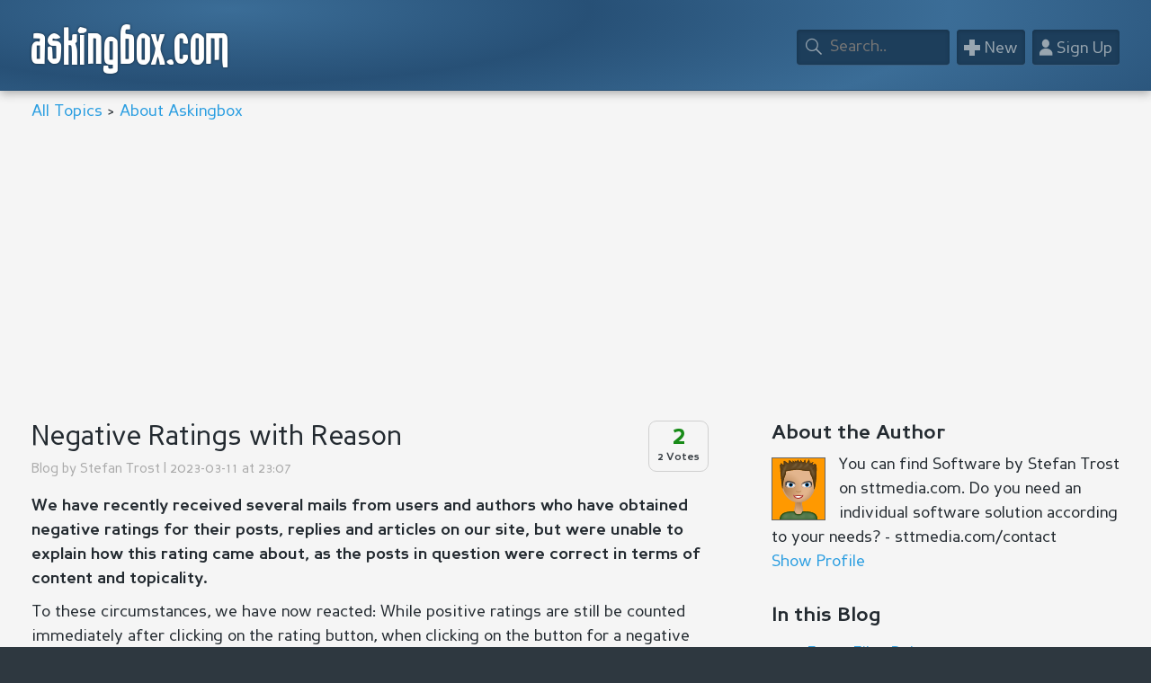

--- FILE ---
content_type: text/html; charset=utf-8
request_url: https://www.askingbox.com/blog/negative-ratings-with-reason
body_size: 4385
content:
<!DOCTYPE HTML>
<html lang="en">
<head>
<meta charset="utf-8">
<meta name="dcterms.rightsHolder" content="Stefan Trost">
<meta name="robots" content="index, follow">
<title>Negative Ratings with Reason</title>
<link rel="alternate" hreflang="en" href="https://www.askingbox.com/blog/negative-ratings-with-reason">
<link rel="alternate" hreflang="de" href="https://www.askingbox.de/blog/negative-bewertungen-mit-begruendung">
<link rel="alternate" hreflang="es" href="https://es.askingbox.com/blog/calificaciones-negativas-con-razon">
<link rel="alternate" hreflang="fr" href="https://fr.askingbox.com/blog/evaluations-negatives-avec-raison">
<link href="https://s.askingbox.com/style.css?v=2" rel="stylesheet" type="text/css">
<link rel="shortcut icon" href="/favicon.ico">
<meta name="viewport" content="initial-scale=1">
<script async src="https://pagead2.googlesyndication.com/pagead/js/adsbygoogle.js?client=ca-pub-4328500458929855" crossorigin="anonymous"></script></head><body><div id="nonFooter"><div id="content">
<div id="header"><div class="mittig">
  <div id="hlogo"><a href="https://www.askingbox.com/">askingbox.com</a></div>
  <div id="hmenu"> 
      <a href="/login" class="hbt" id="loginbt"><span class="hbtico">&#x1F464;</span><span class="hbttxt"> Sign Up</span></a>  	  <a href="/new/question" class="hbt"><span class="hbtico">&#x002B;</span><span class="hbttxt"> New</span></a> 
	  <a href="/search" class="hbt" id="hsbt"><span class="hbtico">&#x1F50E;</span><span class="hbttxt"> Search</span></a> 
      <div id="hsbox"><form method="post" action="/search"><input type="text" name="sw" maxlength="150" id="hsinp" placeholder="Search.."></form></div>  
  </div>
</div></div>
<div id="hnav" class="mittig"><a href="/">All Topics</a>  &gt; <a href="/portal/about-askingbox">About Askingbox</a></div>
<div class="mittig"><div style="width:100%;margin-bottom:15px"><script async src="https://pagead2.googlesyndication.com/pagead/js/adsbygoogle.js?client=ca-pub-4328500458929855" crossorigin="anonymous"></script>
<!-- abxresp -->
<ins class="adsbygoogle"
     style="display:block"
     data-ad-client="ca-pub-4328500458929855"
     data-ad-slot="8972773723"
     data-ad-format="auto"
     data-full-width-responsive="true"></ins>
<script>
     (adsbygoogle = window.adsbygoogle || []).push({});
</script></div></div><div class="mittig"><div id="spl"><div id="bew-p3908" class="bew br9" style="margin-top:10px;background:none"><span class="bewtp">2</span><span class="bewv">2 Votes</span></div><h1 id="mainheader">Negative Ratings with Reason</h1><p class="uh1">Blog by <a href="/user/stefan-trost">Stefan Trost</a> | 2023-03-11 at  23:07</p><div id="txt0" class="ct"><p><b>We have recently received several mails from users and authors who have obtained negative ratings for their posts, replies and articles on our site, but were unable to explain how this rating came about, as the posts in question were correct in terms of content and topicality.</b></p><p>To these circumstances, we have now reacted: While positive ratings are still be counted immediately after clicking on the rating button, when clicking on the button for a negative rating, first, the following message appears:</p><p><b><i>Before we count your Vote...</i></b></p><p><i>...we would like to ask you to tell us the reason for your negative rating so that we can improve our content. Does the post contain errors? Is important information missing? Is the post incomprehensible? Or do you just have a different opinion than the author?</i></p><p>Additionally, there is a text field in which any reason for the negative rating can be entered as a feedback for the author. The negative rating will only be counted after the button "Send negative Vote" is clicked in a second step.</p><p>Initially, we made it voluntary to give a reason. This means that you can also leave the text field blank and continue to assign negative ratings without giving any reason by just clicking on the confirmation button. We would first like to observe how this new function is received and how it affects the rating behavior before we may make a justification mandatory in the future.</p><p>What do you think about this new feature? Feel free to write a comment.</p></div><div class="ste"><span class="kant tlink" data-z="0" data-s="0" data-tid="3908" data-k="9" data-se="0" data-l="1">Reply</span><span class="kbew kpos tlink" data-tid="3908" data-k="3" data-l="1">Positive</span><span class="kbew kneg tlink" data-tid="3908" data-k="2" data-l="1">Negative</span></div><div id="z0"></div><div style="padding:0;position:relative;margin:30px 0 30px 0"><script async src="https://pagead2.googlesyndication.com/pagead/js/adsbygoogle.js?client=ca-pub-4328500458929855" crossorigin="anonymous"></script>
<!-- abxresplb [vorher Linkanzeigenblock] -->
<ins class="adsbygoogle"
     style="display:block"
     data-ad-client="ca-pub-4328500458929855"
     data-ad-slot="8718262128"
     data-ad-format="auto"
     data-full-width-responsive="true"></ins>
<script>
     (adsbygoogle = window.adsbygoogle || []).push({});
</script></div><div id="comments"><div class="cmain r1 b1"><div class="com mc0 cabs0 ct" data-hover-id="k6644"><div class="avatar" data-show-id="6644" data-u="81" data-l="1"><div class="avprofil ua81" data-vis-id="6644" style="background-image:url(https://uimg.askingbox.com/1081.png)"></div><img src="https://uimg.askingbox.com/1081.png" alt="Avatar"> <a href="/user/mandy">Mandy</a></div><div id="bew-6644" class="bew br9"><span class="bewtp">1</span><span class="bewm"></span><span class="bewv">1 Vote</span></div><div id="txt6644"><p>I think this new function is great and I see another advantage:</p><p>I've sometimes accidentally hit the negative button while scrolling (especially on my smartphone) and therefore have unintentionally given a negative rating. This can no longer happen with this 2-step procedure.<br><span class="graaa">2023-03-12 at  17:21</span></p></div><div data-hovervis-id="k6644" class="coml"><span class="kant kants tlink" data-z="6644" data-s="0" data-tid="3908" data-k="9" data-se="0" data-l="1">Reply</span><span class="kbew kpos kposs tlink" data-tid="6644" data-k="1" data-l="1">Positive</span> <span class="kbew kneg knegs tlink" data-tid="6644" data-k="0" data-l="1">Negative</span></div></div><div id="z6644" class="creply"></div></div></div><div id="z1"><span class="kant tlink ste" data-z="1" data-s="0" data-tid="3908" data-k="9" data-se="0" data-l="1">Reply</span></div><div id="cparams" data-imax="2" data-bmin="0" data-bmax="1"></div><div style="padding:0;position:relative;margin:30px 0 30px 0"><script async src="https://pagead2.googlesyndication.com/pagead/js/adsbygoogle.js?client=ca-pub-4328500458929855" crossorigin="anonymous"></script>
<!-- abxresplb [vorher Linkanzeigenblock] -->
<ins class="adsbygoogle"
     style="display:block"
     data-ad-client="ca-pub-4328500458929855"
     data-ad-slot="8718262128"
     data-ad-format="auto"
     data-full-width-responsive="true"></ins>
<script>
     (adsbygoogle = window.adsbygoogle || []).push({});
</script></div></div><div id="spr"><h2>About the Author</h2><div><p><img src="https://uimg.askingbox.com/1002.png" alt="Avatar" style="float:left;margin:5px 15px 5px 0;width:60px;height:70px">You can find Software by Stefan Trost on sttmedia.com. Do you need an individual software solution according to your needs? - sttmedia.com/contact<br><a href="/user/stefan-trost">Show Profile</a></span></p><div class="clearer">&nbsp;</div></div><h2>In this Blog</h2><div class="ti ti9"><h3><a href="/blog/fasterfiles-release">FasterFiles Release</a></h3><p class="grau">Blog Post | 0 Comments</p></div><div class="ti ti9"><h3><a href="/blog/warning-if-program-has-not-been-unpacked-from-zip-archive">Warning if Program has not been unpacked from ZIP-Archive</a></h3><p class="grau">Blog Post | 0 Comments</p></div><div class="ti ti9"><h3><a href="/blog/new-language-versions-for-askingbox">New Language Versions for AskingBox</a></h3><p class="grau">Blog Post | 0 Comments</p></div><div class="ti ti9"><h3><a href="/blog/first-applications-for-mac-os-x">First Applications for Mac OS X</a></h3><p class="grau">Blog Post | 0 Comments</p></div><div class="ti ti9"><h3><a href="/blog/askingbox-becomes-responsive">AskingBox becomes Responsive</a></h3><p class="grau">Blog Post | 0 Comments</p></div><p><a href="/search/all/2/9/2/0/0">Show more</a></p><h2>Related Topics</h2><div class="ti ti1 ca"><h3><a href="/question/php-negative-numbers-and-ctype-digit">PHP: Negative Numbers and ctype_digit</a></h3><p class="grau">Question | 1 Answer</p></div><div class="ti ti1 ca"><h3><a href="/question/terms-and-conditions-what-are-negative-data">Terms and Conditions: What are negative data?</a></h3><p class="grau">Question | 1 Answer</p></div><div class="ti ti5 ca"><h3><a href="/tutorial/delphi-lazarus-3-ways-to-round-a-number-to-x-decimal-places">Delphi/Lazarus: 3 Ways to round a Number to X Decimal Places</a></h3><p class="grau">Tutorial | 7 Comments</p></div><div class="ti ti4 ca"><h3><a href="/tip/php-permit-only-certain-letters-numbers-and-characters-in-a-string">PHP: Permit only certain Letters, Numbers and Characters in a String</a></h3><p class="grau">Tip | 2 Comments</p></div>
<div style="padding: 20px 0"><script async src="https://pagead2.googlesyndication.com/pagead/js/adsbygoogle.js?client=ca-pub-4328500458929855" crossorigin="anonymous"></script>
<!-- abx300x250 -->
<ins class="adsbygoogle"
     style="display:inline-block;width:300px;height:250px"
     data-ad-client="ca-pub-4328500458929855"
     data-ad-slot="8801020127"></ins>
<script>
     (adsbygoogle = window.adsbygoogle || []).push({});
</script></div><h2>Important Note</h2><p>Please note: The contributions published on askingbox.com are contributions of users and should not substitute professional advice. They are not verified by independents and do not necessarily reflect the opinion of askingbox.com. <a href="/contributions">Learn more</a>.</p><h2>Participate</h2><p>Ask your own question or write your own article on askingbox.com. <a href="/portal/about-askingbox">That’s how it’s done</a>.</p></div><div id="msgf"><div id="msg" style="display:none"><span id="msgtxt"></span><input id="msgclose" value="OK" class="bt" type="button" onClick="$('#msg').fadeOut();"></div></div><div class="clearer">&nbsp;</div></div><form id="loginjumper" method="post" action="/login"><input type="hidden" id="jumper" name="jumper" value="blog/negative-ratings-with-reason"></form></div></div><!--nonFooter,content-->
<div id="footer"><div class="mittig">
<div class="fsp"><div class="fspi"><h3>Participate</h3><ul class="flist"><li class="ca"><a href="/login">Login</a></li><li class="ca"><a href="/register">Register</a></li><li class="ca"><a href="/new/question">Ask Question</a></li></ul></div><div class="fspi"><h3>Topics</h3><ul class="flist"><li class="ca"><a href="/">All Topics</a></li><li class="ca"><a href="/search/all/0/0/0/0/0">Unanswered</a></li><li class="ca"><a href="/search">Advanced Search</a></li></ul></div></div>
<div class="fsp"><div class="fspi"><h3>Info</h3><ul class="flist"><li class="ca"><a href="/user/1">User Top 100</a></li><li class="ca"><a href="/donate">Donate</a></li><li class="ca"><a href="/info/advertising">Advertise here</a></li></ul></div><div class="fspi"><h3>About</h3><ul class="flist"><li class="ca"><a href="/portal/about-askingbox">About us</a></li><li class="ca"><a href="/contact">Contact</a></li><li class="ca"><a href="/imprint" rel="nofollow">Imprint</a></li></ul></div></div>
<div id="fsub"><p><a href="https://www.askingbox.de/blog/negative-bewertungen-mit-begruendung">Deutsch</a> | <a href="https://www.askingbox.com/blog/negative-ratings-with-reason">English</a> | <a href="https://es.askingbox.com/blog/calificaciones-negativas-con-razon">Español</a> | <a href="https://fr.askingbox.com/blog/evaluations-negatives-avec-raison">Français</a></p><p><a href="/legal" rel="nofollow">Legal Notice</a> | <a href="/terms" rel="nofollow">Terms of Use</a> | <a href="/privacy" rel="nofollow">Privacy</a> | <a href="/imprint" rel="nofollow">Imprint</a></p><p><a href="https://www.stefantrost.com" target="_blank">© Stefan Trost Media 2011-2026</a><span class="minw500"> | <a href="/info/askingbox-webdesign">Webdesign by STT Media</a></span></p></div></div></div>
<script src="https://s.askingbox.com/js/jquery-1.6.4.min.js"></script>
<script src="https://s.askingbox.com/js/all.js?v=2"></script></body></html>

--- FILE ---
content_type: text/html; charset=utf-8
request_url: https://www.google.com/recaptcha/api2/aframe
body_size: 268
content:
<!DOCTYPE HTML><html><head><meta http-equiv="content-type" content="text/html; charset=UTF-8"></head><body><script nonce="iaZqT4h5QVVIe9ZTpcz26w">/** Anti-fraud and anti-abuse applications only. See google.com/recaptcha */ try{var clients={'sodar':'https://pagead2.googlesyndication.com/pagead/sodar?'};window.addEventListener("message",function(a){try{if(a.source===window.parent){var b=JSON.parse(a.data);var c=clients[b['id']];if(c){var d=document.createElement('img');d.src=c+b['params']+'&rc='+(localStorage.getItem("rc::a")?sessionStorage.getItem("rc::b"):"");window.document.body.appendChild(d);sessionStorage.setItem("rc::e",parseInt(sessionStorage.getItem("rc::e")||0)+1);localStorage.setItem("rc::h",'1769809724644');}}}catch(b){}});window.parent.postMessage("_grecaptcha_ready", "*");}catch(b){}</script></body></html>